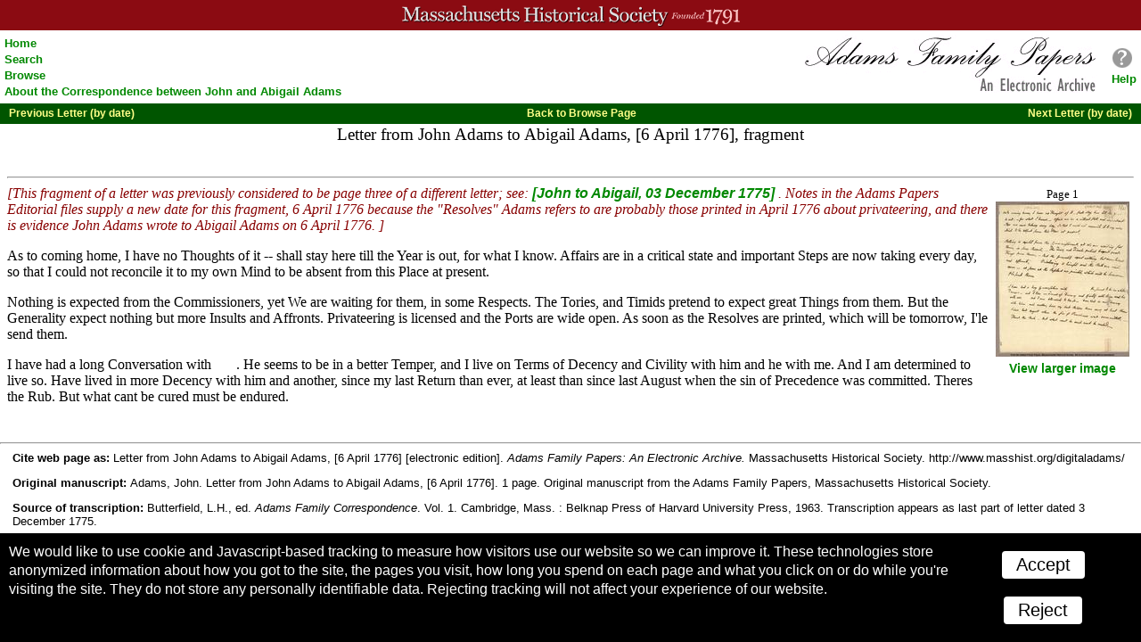

--- FILE ---
content_type: text/html; charset=UTF-8
request_url: https://www.masshist.org/digitaladams/archive/doc?id=L17760406ja&rec=sheet&archive=&hi=&numRecs=&query=&queryid=&start=&tag=&num=10&bc=/digitaladams/archive/browse/letters_AA.php
body_size: 3377
content:
<!DOCTYPE html>
<html>
<head>
  <title>Letter from  John Adams to  Abigail Adams,  [6 April 1776], fragment</title>
  <meta charset="utf-8" />

  <link rel="stylesheet" type="text/css" href="/digitaladams/archive/xsl/css/adams.css" />
  
  <script type="text/javascript" src="/incl/js/mootools-core-1.4.5.js"> </script>
  <script type="text/javascript" src="/digitaladams/archive/js/key.js"></script>
  <script type="text/javascript" src="/digitaladams/archive/js/browseBreadCrumbs.js"></script>

  <meta name="viewport" content="width=device-width, initial-scale=1.0" /><link rel="stylesheet" type="text/css" href="xsl/css/transcription.css"/>


	<script>
		window.addEventListener("DOMContentLoaded", function(){
			//scroll to first match
			var fm = document.querySelector("span.query");
			if(fm){
				var y = fm.getPosition().y;
				window.scrollTo(0, y);
			}
		}, false);
	</script>

</head>

<body>
<div id="masthead2012" style="margin: 0; padding: 0; background: #8b0b12;">
	<a href="/" style="text-indent: -999em; overflow: hidden; display: block; width: 100%; margin: 0; height: 34px; background: url(/images/banners/2012-masthead-logo.png) 50% 0 no-repeat; background-size: contain;">A website from the Massachusetts Historical Society; founded 1791.</a>
</div>

<header>

<div class="header">
<div class="help" id="help"><img alt="key" class="" src="/digitaladams/archive/incl/key/key_icon.gif" /><a href="">Help</a></div>

<a class="headerImg" href="/digitaladams/archive/index"><img class="" alt="Adams Family Papers : An Electronic Archive" src="/digitaladams/aea/images/header_aea.gif"></a>



<ul>
  <li><a href="/digitaladams/archive/index">Home</a></li>
  <li><a href="/digitaladams/archive/search">Search</a></li>
  <li><a href="/digitaladams/archive/browse">Browse</a></li>
  <li><a class="nav" href="/digitaladams/archive/letter/">About the Correspondence between John and Abigail Adams</a></li>
</ul>

<div id="helpBox" class="hidden">
  <h2 class="helpHeader">Key to Colors and Formatting</h2>
  <div class="examples">

    <p>Rest the mouse over <span class="name" title="This is just an example">bolded names</span> of people and places to view additional information.</p>
    <p><span class="del">Cancelled text</span> appears with a line through it.</p>
    <p>Unreadable cancelled text appears as <span class="del"><span class="supplied">[<i>illegible</i>]</span></span></p>
    <p>Additions <span class="add">and insertions</span> appear in gray superscript.</p>
    <p><span class="supplied">[Supplied words]</span> appear blue in square brackets.  They have been added to clarify, correct, or complete passages appearing in the documents.</p>
    <p><span class="note">[<i>Explanatory notes</i>]</span> appear red and italicized, in brackets.</p>
    <p><a class="xref" href="javascript:alert('This is just an example.')">[Links to other documents]</a> appear bold green in brackets.</p>

    <hr />

    <p class="helpLink"><a href="/digitaladams/archive/about/features.php" target="_blank">View a full list of display features</a></p>
    <p class="helpLink"><a href="" id="close">Close</a></p>

  </div><!-- close Examples -->
</div> <!-- close helpBox -->
</div>

</header>
<!-- SEARCH RESULTS BAR -->
<div class="greenNav">
  
  <div class="nextSheet">
    <a href="doc?id=L17760407aa&amp;rec=sheet&amp;archive=&amp;hi=&amp;numRecs=&amp;query=&amp;queryid=&amp;start=&amp;tag=&amp;num=10&amp;bc=/digitaladams/archive/browse/letters_AA.php">Next Letter (by date)</a>  </div>
 
  <div class="prevSheet">
    <a href="doc?id=L17760331aa&amp;rec=sheet&amp;archive=&amp;hi=&amp;numRecs=&amp;query=&amp;queryid=&amp;start=&amp;tag=&amp;num=10&amp;bc=/digitaladams/archive/browse/letters_AA.php">Previous Letter (by date)</a>  </div>

  <div class="breadCrumb">
    
        
    <a href="/digitaladams/archive/browse/letters_AA.php">Back to Browse Page</a>
    
        
  </div>
  
  <div class="clear"></div>

</div>
	<ul class="messages">
			</ul>
<div class="padded">
<div class="transcription">  <div class="fronthead">Letter from  John Adams to  Abigail Adams,  <span title="1776-04-06">[6 April 1776], fragment</span>
</div>  <br style="clear:both"><hr>
<div class="pagegroup">
<span class="pagenum">Page 1</span><br><a href="popup?id=L17760406ja&amp;page=L17760406ja_1" target="iL17760406ja"><img class="page" alt="page image" src="../aea/letter/image/thumb/L17760406ja_1thumb.jpg"></a><br><a class="popup" href="popup?id=L17760406ja&amp;page=L17760406ja_1" target="iL17760406ja">View larger image</a>
</div>  <div class="letter">  <span class="note"> [<i>This fragment of a letter was previously considered to be page three of a different letter; see:  <a class="xref" href=doc?id=L17751203ja&amp;rec=sheet&amp;archive=&amp;hi=&amp;numRecs=&amp;query=&amp;queryid=&amp;start=&amp;tag=&amp;num=10&amp;bc=/digitaladams/archive/browse/letters_AA.php>
  [John to Abigail, 03 December 1775]
</a>. Notes in the Adams Papers Editorial files supply a new date for this fragment, 6 April 1776 because the "Resolves" Adams refers to are probably those printed in April 1776 about privateering, and there is evidence John Adams wrote to Abigail Adams on 6 April 1776. </i>] </span>  <p>As to coming home, I have no Thoughts of it -- shall stay here till the Year is out, for what I know. Affairs are in a critical state and important Steps are now taking every day, so that I could not reconcile it to my own Mind to be absent from this Place at present.</p>  <p>Nothing is expected from the Commissioners, yet We are waiting for them, in some Respects. The Tories, and Timids pretend to expect great Things from them. But the Generality expect nothing but more Insults and Affronts. Privateering is licensed and the Ports are wide open. As soon as the Resolves are printed, which will be tomorrow, <span title="I'll">I'le</span> send them.</p>  <p>I have had a long Conversation with <span class="space"></span>. He seems to be in a better Temper, and I live on Terms of Decency and Civility with him and he with me. And I am determined to live so. Have lived in more Decency with him and another, since my last Return than ever, at least than since last August when the sin of Precedence was committed. Theres the Rub. But what cant be cured must be endured.</p>  </div>
</div>
<br style="clear:both"><hr>
<div class="citations">
<div class="cite">
<b>Cite web page as: </b>Letter from John Adams to Abigail Adams, [6 April 1776] [electronic edition]. 
    <i>Adams Family Papers: An Electronic Archive. </i>Massachusetts Historical Society. http://www.masshist.org/digitaladams/</div>
<div class="cite">
<b>Original manuscript: </b>  Adams, John.  Letter from John Adams to Abigail Adams, [6 April 1776].  1 page.   Original manuscript from the Adams Family Papers, Massachusetts Historical Society. </div>
<div class="cite">
<b>Source of transcription: </b>  Butterfield, L.H., ed.   <i>Adams Family Correspondence</i>.  Vol. 1.  Cambridge, Mass. :  Belknap Press of Harvard University Press,  <span title="">1963</span>. Transcription appears as last part of letter dated 3 December 1775.</div>
</div>
</div>
<!-- SEARCH RESULTS BAR -->
<div class="greenNav">
  
  <div class="nextSheet">
    <a href="doc?id=L17760407aa&amp;rec=sheet&amp;archive=&amp;hi=&amp;numRecs=&amp;query=&amp;queryid=&amp;start=&amp;tag=&amp;num=10&amp;bc=/digitaladams/archive/browse/letters_AA.php">Next Letter (by date)</a>  </div>
 
  <div class="prevSheet">
    <a href="doc?id=L17760331aa&amp;rec=sheet&amp;archive=&amp;hi=&amp;numRecs=&amp;query=&amp;queryid=&amp;start=&amp;tag=&amp;num=10&amp;bc=/digitaladams/archive/browse/letters_AA.php">Previous Letter (by date)</a>  </div>

  <div class="breadCrumb">
    
        
    <a href="/digitaladams/archive/browse/letters_AA.php">Back to Browse Page</a>
    
        
  </div>
  
  <div class="clear"></div>

</div>
<footer>
<hr>
<div class="footerLinks">
<ul>
	<li><a href="/digitaladams/archive/index">Home</a></li>
	<li><a href="/digitaladams/archive/search">Search</a></li>
	<li><a href="/digitaladams/archive/browse">Browse</a></li>
</ul>
<ul>
	<li><a href="/">The Massachusetts Historical Society</a></li>
</ul>
</div>




<script>
	var cc_localStorageKey = "TRACKINGCONSENT";
	var cc_siteUsesGA = true; // to load GA
	var cc_gaAccountID ='G-1174Q9G3RC';
</script>
<script src="/lib/cookie-consent.js?v=2f" async="true"></script>
<script data-goatcounter="https://www.masshist.org/analytics"
        async src="/lib/count.js"></script>
</body>
</html>
